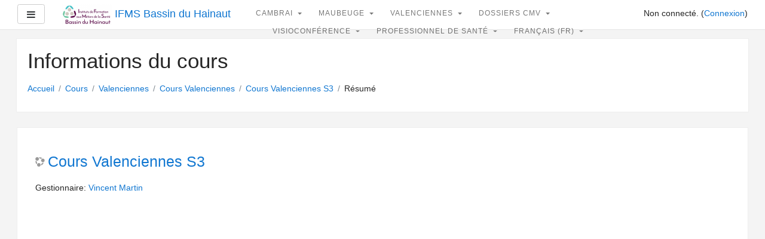

--- FILE ---
content_type: text/html; charset=utf-8
request_url: http://ifmsbassinduhainaut.fr/course/info.php?id=63&lang=fr
body_size: 9500
content:
<!DOCTYPE html>

<html  dir="ltr" lang="fr" xml:lang="fr">
<head>
    <title>Résumé de Cours Valenciennes S3</title>
    <link rel="shortcut icon" href="http://ifmsbassinduhainaut.fr/theme/image.php/boost/theme/1768981429/favicon" />
    <meta http-equiv="Content-Type" content="text/html; charset=utf-8" />
<meta name="keywords" content="moodle, Résumé de Cours Valenciennes S3" />
<link rel="stylesheet" type="text/css" href="http://ifmsbassinduhainaut.fr/theme/yui_combo.php?rollup/3.17.2/yui-moodlesimple-min.css" /><script id="firstthemesheet" type="text/css">/** Required in order to fix style inclusion problems in IE with YUI **/</script><link rel="stylesheet" type="text/css" href="http://ifmsbassinduhainaut.fr/theme/styles.php/boost/1768981429_1/all" />
<script type="text/javascript">
//<![CDATA[
var M = {}; M.yui = {};
M.pageloadstarttime = new Date();
M.cfg = {"wwwroot":"http:\/\/ifmsbassinduhainaut.fr","sesskey":"RpyWyP1x1o","themerev":"1768981429","slasharguments":1,"theme":"boost","iconsystemmodule":"core\/icon_system_fontawesome","jsrev":"1768981429","admin":"admin","svgicons":true,"usertimezone":"Europe\/Paris","contextid":10038};var yui1ConfigFn = function(me) {if(/-skin|reset|fonts|grids|base/.test(me.name)){me.type='css';me.path=me.path.replace(/\.js/,'.css');me.path=me.path.replace(/\/yui2-skin/,'/assets/skins/sam/yui2-skin')}};
var yui2ConfigFn = function(me) {var parts=me.name.replace(/^moodle-/,'').split('-'),component=parts.shift(),module=parts[0],min='-min';if(/-(skin|core)$/.test(me.name)){parts.pop();me.type='css';min=''}
if(module){var filename=parts.join('-');me.path=component+'/'+module+'/'+filename+min+'.'+me.type}else{me.path=component+'/'+component+'.'+me.type}};
YUI_config = {"debug":false,"base":"http:\/\/ifmsbassinduhainaut.fr\/lib\/yuilib\/3.17.2\/","comboBase":"http:\/\/ifmsbassinduhainaut.fr\/theme\/yui_combo.php?","combine":true,"filter":null,"insertBefore":"firstthemesheet","groups":{"yui2":{"base":"http:\/\/ifmsbassinduhainaut.fr\/lib\/yuilib\/2in3\/2.9.0\/build\/","comboBase":"http:\/\/ifmsbassinduhainaut.fr\/theme\/yui_combo.php?","combine":true,"ext":false,"root":"2in3\/2.9.0\/build\/","patterns":{"yui2-":{"group":"yui2","configFn":yui1ConfigFn}}},"moodle":{"name":"moodle","base":"http:\/\/ifmsbassinduhainaut.fr\/theme\/yui_combo.php?m\/1768981429\/","combine":true,"comboBase":"http:\/\/ifmsbassinduhainaut.fr\/theme\/yui_combo.php?","ext":false,"root":"m\/1768981429\/","patterns":{"moodle-":{"group":"moodle","configFn":yui2ConfigFn}},"filter":null,"modules":{"moodle-core-lockscroll":{"requires":["plugin","base-build"]},"moodle-core-blocks":{"requires":["base","node","io","dom","dd","dd-scroll","moodle-core-dragdrop","moodle-core-notification"]},"moodle-core-languninstallconfirm":{"requires":["base","node","moodle-core-notification-confirm","moodle-core-notification-alert"]},"moodle-core-maintenancemodetimer":{"requires":["base","node"]},"moodle-core-handlebars":{"condition":{"trigger":"handlebars","when":"after"}},"moodle-core-popuphelp":{"requires":["moodle-core-tooltip"]},"moodle-core-chooserdialogue":{"requires":["base","panel","moodle-core-notification"]},"moodle-core-tooltip":{"requires":["base","node","io-base","moodle-core-notification-dialogue","json-parse","widget-position","widget-position-align","event-outside","cache-base"]},"moodle-core-notification":{"requires":["moodle-core-notification-dialogue","moodle-core-notification-alert","moodle-core-notification-confirm","moodle-core-notification-exception","moodle-core-notification-ajaxexception"]},"moodle-core-notification-dialogue":{"requires":["base","node","panel","escape","event-key","dd-plugin","moodle-core-widget-focusafterclose","moodle-core-lockscroll"]},"moodle-core-notification-alert":{"requires":["moodle-core-notification-dialogue"]},"moodle-core-notification-confirm":{"requires":["moodle-core-notification-dialogue"]},"moodle-core-notification-exception":{"requires":["moodle-core-notification-dialogue"]},"moodle-core-notification-ajaxexception":{"requires":["moodle-core-notification-dialogue"]},"moodle-core-formchangechecker":{"requires":["base","event-focus","moodle-core-event"]},"moodle-core-checknet":{"requires":["base-base","moodle-core-notification-alert","io-base"]},"moodle-core-dock":{"requires":["base","node","event-custom","event-mouseenter","event-resize","escape","moodle-core-dock-loader","moodle-core-event"]},"moodle-core-dock-loader":{"requires":["escape"]},"moodle-core-actionmenu":{"requires":["base","event","node-event-simulate"]},"moodle-core-event":{"requires":["event-custom"]},"moodle-core-dragdrop":{"requires":["base","node","io","dom","dd","event-key","event-focus","moodle-core-notification"]},"moodle-core_availability-form":{"requires":["base","node","event","event-delegate","panel","moodle-core-notification-dialogue","json"]},"moodle-backup-confirmcancel":{"requires":["node","node-event-simulate","moodle-core-notification-confirm"]},"moodle-backup-backupselectall":{"requires":["node","event","node-event-simulate","anim"]},"moodle-course-categoryexpander":{"requires":["node","event-key"]},"moodle-course-formatchooser":{"requires":["base","node","node-event-simulate"]},"moodle-course-modchooser":{"requires":["moodle-core-chooserdialogue","moodle-course-coursebase"]},"moodle-course-util":{"requires":["node"],"use":["moodle-course-util-base"],"submodules":{"moodle-course-util-base":{},"moodle-course-util-section":{"requires":["node","moodle-course-util-base"]},"moodle-course-util-cm":{"requires":["node","moodle-course-util-base"]}}},"moodle-course-management":{"requires":["base","node","io-base","moodle-core-notification-exception","json-parse","dd-constrain","dd-proxy","dd-drop","dd-delegate","node-event-delegate"]},"moodle-course-dragdrop":{"requires":["base","node","io","dom","dd","dd-scroll","moodle-core-dragdrop","moodle-core-notification","moodle-course-coursebase","moodle-course-util"]},"moodle-form-shortforms":{"requires":["node","base","selector-css3","moodle-core-event"]},"moodle-form-passwordunmask":{"requires":[]},"moodle-form-showadvanced":{"requires":["node","base","selector-css3"]},"moodle-form-dateselector":{"requires":["base","node","overlay","calendar"]},"moodle-question-preview":{"requires":["base","dom","event-delegate","event-key","core_question_engine"]},"moodle-question-qbankmanager":{"requires":["node","selector-css3"]},"moodle-question-searchform":{"requires":["base","node"]},"moodle-question-chooser":{"requires":["moodle-core-chooserdialogue"]},"moodle-availability_completion-form":{"requires":["base","node","event","moodle-core_availability-form"]},"moodle-availability_date-form":{"requires":["base","node","event","io","moodle-core_availability-form"]},"moodle-availability_grade-form":{"requires":["base","node","event","moodle-core_availability-form"]},"moodle-availability_group-form":{"requires":["base","node","event","moodle-core_availability-form"]},"moodle-availability_grouping-form":{"requires":["base","node","event","moodle-core_availability-form"]},"moodle-availability_profile-form":{"requires":["base","node","event","moodle-core_availability-form"]},"moodle-qtype_ddimageortext-form":{"requires":["moodle-qtype_ddimageortext-dd","form_filepicker"]},"moodle-qtype_ddimageortext-dd":{"requires":["node","dd","dd-drop","dd-constrain"]},"moodle-qtype_ddmarker-dd":{"requires":["node","event-resize","dd","dd-drop","dd-constrain","graphics"]},"moodle-qtype_ddmarker-form":{"requires":["moodle-qtype_ddmarker-dd","form_filepicker","graphics","escape"]},"moodle-qtype_ddwtos-dd":{"requires":["node","dd","dd-drop","dd-constrain"]},"moodle-mod_assign-history":{"requires":["node","transition"]},"moodle-mod_forum-subscriptiontoggle":{"requires":["base-base","io-base"]},"moodle-mod_quiz-modform":{"requires":["base","node","event"]},"moodle-mod_quiz-quizquestionbank":{"requires":["base","event","node","io","io-form","yui-later","moodle-question-qbankmanager","moodle-core-notification-dialogue"]},"moodle-mod_quiz-randomquestion":{"requires":["base","event","node","io","moodle-core-notification-dialogue"]},"moodle-mod_quiz-toolboxes":{"requires":["base","node","event","event-key","io","moodle-mod_quiz-quizbase","moodle-mod_quiz-util-slot","moodle-core-notification-ajaxexception"]},"moodle-mod_quiz-autosave":{"requires":["base","node","event","event-valuechange","node-event-delegate","io-form"]},"moodle-mod_quiz-quizbase":{"requires":["base","node"]},"moodle-mod_quiz-questionchooser":{"requires":["moodle-core-chooserdialogue","moodle-mod_quiz-util","querystring-parse"]},"moodle-mod_quiz-util":{"requires":["node","moodle-core-actionmenu"],"use":["moodle-mod_quiz-util-base"],"submodules":{"moodle-mod_quiz-util-base":{},"moodle-mod_quiz-util-slot":{"requires":["node","moodle-mod_quiz-util-base"]},"moodle-mod_quiz-util-page":{"requires":["node","moodle-mod_quiz-util-base"]}}},"moodle-mod_quiz-dragdrop":{"requires":["base","node","io","dom","dd","dd-scroll","moodle-core-dragdrop","moodle-core-notification","moodle-mod_quiz-quizbase","moodle-mod_quiz-util-base","moodle-mod_quiz-util-page","moodle-mod_quiz-util-slot","moodle-course-util"]},"moodle-mod_quiz-repaginate":{"requires":["base","event","node","io","moodle-core-notification-dialogue"]},"moodle-message_airnotifier-toolboxes":{"requires":["base","node","io"]},"moodle-filter_glossary-autolinker":{"requires":["base","node","io-base","json-parse","event-delegate","overlay","moodle-core-event","moodle-core-notification-alert","moodle-core-notification-exception","moodle-core-notification-ajaxexception"]},"moodle-filter_mathjaxloader-loader":{"requires":["moodle-core-event"]},"moodle-editor_atto-rangy":{"requires":[]},"moodle-editor_atto-editor":{"requires":["node","transition","io","overlay","escape","event","event-simulate","event-custom","node-event-html5","node-event-simulate","yui-throttle","moodle-core-notification-dialogue","moodle-core-notification-confirm","moodle-editor_atto-rangy","handlebars","timers","querystring-stringify"]},"moodle-editor_atto-plugin":{"requires":["node","base","escape","event","event-outside","handlebars","event-custom","timers","moodle-editor_atto-menu"]},"moodle-editor_atto-menu":{"requires":["moodle-core-notification-dialogue","node","event","event-custom"]},"moodle-report_eventlist-eventfilter":{"requires":["base","event","node","node-event-delegate","datatable","autocomplete","autocomplete-filters"]},"moodle-report_loglive-fetchlogs":{"requires":["base","event","node","io","node-event-delegate"]},"moodle-gradereport_grader-gradereporttable":{"requires":["base","node","event","handlebars","overlay","event-hover"]},"moodle-gradereport_history-userselector":{"requires":["escape","event-delegate","event-key","handlebars","io-base","json-parse","moodle-core-notification-dialogue"]},"moodle-tool_capability-search":{"requires":["base","node"]},"moodle-tool_lp-dragdrop-reorder":{"requires":["moodle-core-dragdrop"]},"moodle-tool_monitor-dropdown":{"requires":["base","event","node"]},"moodle-assignfeedback_editpdf-editor":{"requires":["base","event","node","io","graphics","json","event-move","event-resize","transition","querystring-stringify-simple","moodle-core-notification-dialog","moodle-core-notification-alert","moodle-core-notification-exception","moodle-core-notification-ajaxexception"]},"moodle-atto_accessibilitychecker-button":{"requires":["color-base","moodle-editor_atto-plugin"]},"moodle-atto_accessibilityhelper-button":{"requires":["moodle-editor_atto-plugin"]},"moodle-atto_align-button":{"requires":["moodle-editor_atto-plugin"]},"moodle-atto_bold-button":{"requires":["moodle-editor_atto-plugin"]},"moodle-atto_charmap-button":{"requires":["moodle-editor_atto-plugin"]},"moodle-atto_clear-button":{"requires":["moodle-editor_atto-plugin"]},"moodle-atto_collapse-button":{"requires":["moodle-editor_atto-plugin"]},"moodle-atto_emoticon-button":{"requires":["moodle-editor_atto-plugin"]},"moodle-atto_equation-button":{"requires":["moodle-editor_atto-plugin","moodle-core-event","io","event-valuechange","tabview","array-extras"]},"moodle-atto_html-button":{"requires":["moodle-editor_atto-plugin","event-valuechange"]},"moodle-atto_image-button":{"requires":["moodle-editor_atto-plugin"]},"moodle-atto_indent-button":{"requires":["moodle-editor_atto-plugin"]},"moodle-atto_italic-button":{"requires":["moodle-editor_atto-plugin"]},"moodle-atto_link-button":{"requires":["moodle-editor_atto-plugin"]},"moodle-atto_managefiles-button":{"requires":["moodle-editor_atto-plugin"]},"moodle-atto_managefiles-usedfiles":{"requires":["node","escape"]},"moodle-atto_media-button":{"requires":["moodle-editor_atto-plugin","moodle-form-shortforms"]},"moodle-atto_noautolink-button":{"requires":["moodle-editor_atto-plugin"]},"moodle-atto_orderedlist-button":{"requires":["moodle-editor_atto-plugin"]},"moodle-atto_rtl-button":{"requires":["moodle-editor_atto-plugin"]},"moodle-atto_strike-button":{"requires":["moodle-editor_atto-plugin"]},"moodle-atto_subscript-button":{"requires":["moodle-editor_atto-plugin"]},"moodle-atto_superscript-button":{"requires":["moodle-editor_atto-plugin"]},"moodle-atto_table-button":{"requires":["moodle-editor_atto-plugin","moodle-editor_atto-menu","event","event-valuechange"]},"moodle-atto_title-button":{"requires":["moodle-editor_atto-plugin"]},"moodle-atto_underline-button":{"requires":["moodle-editor_atto-plugin"]},"moodle-atto_undo-button":{"requires":["moodle-editor_atto-plugin"]},"moodle-atto_unorderedlist-button":{"requires":["moodle-editor_atto-plugin"]}}},"gallery":{"name":"gallery","base":"http:\/\/ifmsbassinduhainaut.fr\/lib\/yuilib\/gallery\/","combine":true,"comboBase":"http:\/\/ifmsbassinduhainaut.fr\/theme\/yui_combo.php?","ext":false,"root":"gallery\/1768981429\/","patterns":{"gallery-":{"group":"gallery"}}}},"modules":{"core_filepicker":{"name":"core_filepicker","fullpath":"http:\/\/ifmsbassinduhainaut.fr\/lib\/javascript.php\/1768981429\/repository\/filepicker.js","requires":["base","node","node-event-simulate","json","async-queue","io-base","io-upload-iframe","io-form","yui2-treeview","panel","cookie","datatable","datatable-sort","resize-plugin","dd-plugin","escape","moodle-core_filepicker","moodle-core-notification-dialogue"]},"core_comment":{"name":"core_comment","fullpath":"http:\/\/ifmsbassinduhainaut.fr\/lib\/javascript.php\/1768981429\/comment\/comment.js","requires":["base","io-base","node","json","yui2-animation","overlay","escape"]},"mathjax":{"name":"mathjax","fullpath":"https:\/\/cdnjs.cloudflare.com\/ajax\/libs\/mathjax\/2.7.2\/MathJax.js?delayStartupUntil=configured"}}};
M.yui.loader = {modules: {}};

//]]>
</script>

    <meta name="viewport" content="width=device-width, initial-scale=1.0">
</head>

<body  id="page-course-info" class="format-topics  path-course safari dir-ltr lang-fr yui-skin-sam yui3-skin-sam ifmsbassinduhainaut-fr pagelayout-incourse course-63 context-10038 category-9 notloggedin ">

<div id="page-wrapper">

    <div>
    <a class="sr-only sr-only-focusable" href="#maincontent">Passer au contenu principal</a>
</div><script type="text/javascript" src="http://ifmsbassinduhainaut.fr/theme/yui_combo.php?rollup/3.17.2/yui-moodlesimple-min.js"></script><script type="text/javascript" src="http://ifmsbassinduhainaut.fr/lib/javascript.php/1768981429/lib/javascript-static.js"></script>
<script type="text/javascript">
//<![CDATA[
document.body.className += ' jsenabled';
//]]>
</script>



    <header role="banner" class="pos-f-t navbar navbar-full navbar-light bg-faded navbar-static-top moodle-has-zindex">
    
        <div class="container-fluid navbar-nav">
    
            <div data-region="drawer-toggle">
                <button aria-expanded="false" aria-controls="nav-drawer" type="button" class="btn pull-xs-left m-r-1 btn-secondary" data-action="toggle-drawer" data-side="left" data-preference="drawer-open-nav"><i class="icon fa fa-bars fa-fw " aria-hidden="true"  aria-label=""></i><span class="sr-only">Panneau latéral</span></button>
            </div>
    
            <a href="http://ifmsbassinduhainaut.fr" class="navbar-brand has-logo
                    ">
                    <span class="logo hidden-xs-down">
                        <img src="http://ifmsbassinduhainaut.fr/pluginfile.php/1/core_admin/logocompact/0x70/1768981429/Logo%20IFMS%20BASSIN.png" alt="IFMS Bassin du Hainaut">
                    </span>
                <span class="site-name hidden-sm-down">IFMS Bassin du Hainaut</span>
            </a>
    
            <!-- user_menu -->
            <div class="usermenu"><span class="login">Non connecté. (<a href="http://ifmsbassinduhainaut.fr/login/index.php">Connexion</a>)</span></div>
    
            <!-- navbar_plugin_output -->
            
    
            <!-- search_box -->
            <span class="hidden-md-down">
            
            </span>
    
            <nav class="nav navbar-nav hidden-md-down">
                <!-- custom_menu -->
                <div class="dropdown nav-item">
    <a class="dropdown-toggle nav-link" id="drop-down-6976d5aa3dc1f6976d5aa3ca6a6" data-toggle="dropdown" aria-haspopup="true" aria-expanded="false" href="#">
        Cambrai
    </a>
    <div class="dropdown-menu" aria-labelledby="drop-down-6976d5aa3dc1f6976d5aa3ca6a6">
                <a class="dropdown-item" href="http://ifmsbassinduhainaut.fr/course/index.php?categoryid=3" title=" Cours Cambrai"> Cours Cambrai</a>
                <a class="dropdown-item" href="http://ifmsbassinduhainaut.fr/course/index.php?categoryid=4" title=" Dossiers Cambrai"> Dossiers Cambrai</a>
                <a class="dropdown-item" href="http://ifmsbassinduhainaut.fr/course/index.php?categoryid=19" title=" Evaluations Cambrai"> Evaluations Cambrai</a>
    </div>
</div><div class="dropdown nav-item">
    <a class="dropdown-toggle nav-link" id="drop-down-6976d5aa3dd156976d5aa3ca6a7" data-toggle="dropdown" aria-haspopup="true" aria-expanded="false" href="#">
        Maubeuge
    </a>
    <div class="dropdown-menu" aria-labelledby="drop-down-6976d5aa3dd156976d5aa3ca6a7">
                <a class="dropdown-item" href="http://ifmsbassinduhainaut.fr/course/index.php?categoryid=6" title=" Cours Maubeuge"> Cours Maubeuge</a>
                <a class="dropdown-item" href="http://ifmsbassinduhainaut.fr/course/index.php?categoryid=7" title=" Dossiers Maubeuge"> Dossiers Maubeuge</a>
                <a class="dropdown-item" href="http://ifmsbassinduhainaut.fr/course/index.php?categoryid=20" title=" Evaluations Maubeuge"> Evaluations Maubeuge</a>
    </div>
</div><div class="dropdown nav-item">
    <a class="dropdown-toggle nav-link" id="drop-down-6976d5aa3dde66976d5aa3ca6a8" data-toggle="dropdown" aria-haspopup="true" aria-expanded="false" href="#">
        Valenciennes
    </a>
    <div class="dropdown-menu" aria-labelledby="drop-down-6976d5aa3dde66976d5aa3ca6a8">
                <a class="dropdown-item" href="http://ifmsbassinduhainaut.fr/course/index.php?categoryid=9" title=" Cours Valenciennes"> Cours Valenciennes</a>
                <a class="dropdown-item" href="http://ifmsbassinduhainaut.fr/course/index.php?categoryid=10" title=" Dossiers Valenciennes"> Dossiers Valenciennes</a>
                <a class="dropdown-item" href="http://ifmsbassinduhainaut.fr/course/index.php?categoryid=21" title=" Evaluations Valenciennes"> Evaluations Valenciennes</a>
    </div>
</div><div class="dropdown nav-item">
    <a class="dropdown-toggle nav-link" id="drop-down-6976d5aa3deb16976d5aa3ca6a9" data-toggle="dropdown" aria-haspopup="true" aria-expanded="false" href="#">
        Dossiers CMV
    </a>
    <div class="dropdown-menu" aria-labelledby="drop-down-6976d5aa3deb16976d5aa3ca6a9">
                <a class="dropdown-item" href="http://ifmsbassinduhainaut.fr/course/view.php?id=43" title=" Offres d'emplois"> Offres d'emplois</a>
                <a class="dropdown-item" href="http://ifmsbassinduhainaut.fr/course/view.php?id=58" title=" Fonctionnement plateforme"> Fonctionnement plateforme</a>
                <a class="dropdown-item" href="http://ifmsbassinduhainaut.fr/course/view.php?id=42" title=" Projet pédagogique partagé"> Projet pédagogique partagé</a>
    </div>
</div><div class="dropdown nav-item">
    <a class="dropdown-toggle nav-link" id="drop-down-6976d5aa3dfa96976d5aa3ca6a10" data-toggle="dropdown" aria-haspopup="true" aria-expanded="false" href="#">
        Visioconférence
    </a>
    <div class="dropdown-menu" aria-labelledby="drop-down-6976d5aa3dfa96976d5aa3ca6a10">
                <a class="dropdown-item" href="http://ifmsbassinduhainaut.fr/course/view.php?id=49" title=" Visioconférence Semestre 1"> Visioconférence Semestre 1</a>
                <a class="dropdown-item" href="http://ifmsbassinduhainaut.fr/course/view.php?id=48" title=" Visioconférence Semestre 2"> Visioconférence Semestre 2</a>
                <a class="dropdown-item" href="http://ifmsbassinduhainaut.fr/course/view.php?id=47" title=" Visioconférence Semestre 3"> Visioconférence Semestre 3</a>
                <a class="dropdown-item" href="http://ifmsbassinduhainaut.fr/course/view.php?id=46" title=" Visioconférence Semestre 4"> Visioconférence Semestre 4</a>
                <a class="dropdown-item" href="http://ifmsbassinduhainaut.fr/course/view.php?id=45" title=" Visioconférence Semestre 5"> Visioconférence Semestre 5</a>
                <a class="dropdown-item" href="http://ifmsbassinduhainaut.fr/course/view.php?id=44" title=" Visioconférence Semestre 6"> Visioconférence Semestre 6</a>
    </div>
</div><div class="dropdown nav-item">
    <a class="dropdown-toggle nav-link" id="drop-down-6976d5aa3e0916976d5aa3ca6a11" data-toggle="dropdown" aria-haspopup="true" aria-expanded="false" href="#">
        Professionnel de santé
    </a>
    <div class="dropdown-menu" aria-labelledby="drop-down-6976d5aa3e0916976d5aa3ca6a11">
                <a class="dropdown-item" href="http://ifmsbassinduhainaut.fr/course/view.php?id=52" title=" Cambrai"> Cambrai</a>
                <a class="dropdown-item" href="http://ifmsbassinduhainaut.fr/course/view.php?id=51" title=" Maubeuge"> Maubeuge</a>
                <a class="dropdown-item" href="http://ifmsbassinduhainaut.fr/course/view.php?id=50" title=" Valenciennes"> Valenciennes</a>
    </div>
</div><div class="dropdown nav-item">
    <a class="dropdown-toggle nav-link" id="drop-down-6976d5aa3e1506976d5aa3ca6a12" data-toggle="dropdown" aria-haspopup="true" aria-expanded="false" href="#">
        Français ‎(fr)‎
    </a>
    <div class="dropdown-menu" aria-labelledby="drop-down-6976d5aa3e1506976d5aa3ca6a12">
                <a class="dropdown-item" href="http://ifmsbassinduhainaut.fr/course/info.php?id=63&amp;lang=en" title="English ‎(en)‎">English ‎(en)‎</a>
                <a class="dropdown-item" href="http://ifmsbassinduhainaut.fr/course/info.php?id=63&amp;lang=fr" title="Français ‎(fr)‎">Français ‎(fr)‎</a>
    </div>
</div>
                <!-- page_heading_menu -->
                
            </nav>
        </div>
    </header>
    

    <div id="page" class="container-fluid">
        <header id="page-header" class="row"><div class="col-xs-12 p-a-1"><div class="card"><div class="card-block"><div class="pull-xs-right context-header-settings-menu"></div><div class="pull-xs-left"><div class="page-context-header"><div class="page-header-headings"><h1>Informations du cours</h1></div></div></div><div class="clearfix w-100 pull-xs-left" id="page-navbar"><div class="breadcrumb-nav"><nav role="navigation">
    <ol class="breadcrumb">
                <li class="breadcrumb-item"><a href="http://ifmsbassinduhainaut.fr/" >Accueil</a></li>
                <li class="breadcrumb-item"><a href="http://ifmsbassinduhainaut.fr/course/index.php" >Cours</a></li>
                <li class="breadcrumb-item"><a href="http://ifmsbassinduhainaut.fr/course/index.php?categoryid=8" >Valenciennes</a></li>
                <li class="breadcrumb-item"><a href="http://ifmsbassinduhainaut.fr/course/index.php?categoryid=9" >Cours Valenciennes</a></li>
                <li class="breadcrumb-item"><a href="http://ifmsbassinduhainaut.fr/course/view.php?id=63" title="Cours Valenciennes S3">Cours Valenciennes S3</a></li>
                <li class="breadcrumb-item">Résumé</li>
    </ol>
</nav></div><div class="breadcrumb-button pull-xs-right"></div></div><div id="course-header"></div></div></div></div></header>

        <div id="page-content" class="row">
            <div id="region-main-box" class="col-xs-12">
                <section id="region-main" >
                    <div class="card card-block">
                    <span class="notifications" id="user-notifications"></span>
                    <div role="main"><span id="maincontent"></span><div class="box generalbox info p-y-1"><div class="coursebox clearfix" data-courseid="63" data-type="1"><div class="info"><h3 class="coursename"><a class="" href="http://ifmsbassinduhainaut.fr/course/view.php?id=63">Cours Valenciennes S3</a></h3><div class="moreinfo"></div></div><div class="content"><ul class="teachers"><li>Gestionnaire: <a href="http://ifmsbassinduhainaut.fr/user/view.php?id=1329&amp;course=1">Vincent Martin</a></li></ul></div></div></div><br /></div>
                    
                    
                    </div>
                </section>
            </div>
        </div>
    </div>
    <div id="nav-drawer" data-region="drawer" class="hidden-print moodle-has-zindex closed" aria-hidden="true" tabindex="-1">
        <nav class="list-group">
            <a class="list-group-item list-group-item-action " href="http://ifmsbassinduhainaut.fr/course/view.php?id=63" data-key="coursehome" data-isexpandable="0" data-indent="0" data-showdivider="0" data-type="60" data-nodetype="0" data-collapse="0" data-forceopen="0" data-isactive="0" data-hidden="0" data-preceedwithhr="0" >
                <div class="m-l-0">
                        Cours Valenciennes S3
                </div>
            </a>
        </nav>
        <nav class="list-group m-t-1">
            <a class="list-group-item list-group-item-action " href="http://ifmsbassinduhainaut.fr/" data-key="home" data-isexpandable="0" data-indent="0" data-showdivider="1" data-type="1" data-nodetype="1" data-collapse="0" data-forceopen="1" data-isactive="0" data-hidden="0" data-preceedwithhr="0" >
                <div class="m-l-0">
                        Accueil
                </div>
            </a>
        </nav>
    </div>
</div>
<footer id="page-footer" class="p-y-1 bg-inverse">
    <div class="container">
        <div id="course-footer"></div>


        <div class="logininfo">Non connecté. (<a href="http://ifmsbassinduhainaut.fr/login/index.php">Connexion</a>)</div>
        <div class="tool_usertours-resettourcontainer"></div>
        <div class="homelink"><a href="http://ifmsbassinduhainaut.fr/course/view.php?id=63">Cours Valenciennes S3</a></div>
        <nav class="nav navbar-nav hidden-lg-up">
                <ul class="list-unstyled p-t-1">
                                    <li>Cambrai</li>
                                <li>
                                    <ul class="list-unstyled m-l-1">
                                                        <li><a href="http://ifmsbassinduhainaut.fr/course/index.php?categoryid=3" title=" Cours Cambrai"> Cours Cambrai</a></li>
                                                        <li><a href="http://ifmsbassinduhainaut.fr/course/index.php?categoryid=4" title=" Dossiers Cambrai"> Dossiers Cambrai</a></li>
                                                        <li><a href="http://ifmsbassinduhainaut.fr/course/index.php?categoryid=19" title=" Evaluations Cambrai"> Evaluations Cambrai</a></li>
                                    </ul>
                                </li>
                                    <li>Maubeuge</li>
                                <li>
                                    <ul class="list-unstyled m-l-1">
                                                        <li><a href="http://ifmsbassinduhainaut.fr/course/index.php?categoryid=6" title=" Cours Maubeuge"> Cours Maubeuge</a></li>
                                                        <li><a href="http://ifmsbassinduhainaut.fr/course/index.php?categoryid=7" title=" Dossiers Maubeuge"> Dossiers Maubeuge</a></li>
                                                        <li><a href="http://ifmsbassinduhainaut.fr/course/index.php?categoryid=20" title=" Evaluations Maubeuge"> Evaluations Maubeuge</a></li>
                                    </ul>
                                </li>
                                    <li>Valenciennes</li>
                                <li>
                                    <ul class="list-unstyled m-l-1">
                                                        <li><a href="http://ifmsbassinduhainaut.fr/course/index.php?categoryid=9" title=" Cours Valenciennes"> Cours Valenciennes</a></li>
                                                        <li><a href="http://ifmsbassinduhainaut.fr/course/index.php?categoryid=10" title=" Dossiers Valenciennes"> Dossiers Valenciennes</a></li>
                                                        <li><a href="http://ifmsbassinduhainaut.fr/course/index.php?categoryid=21" title=" Evaluations Valenciennes"> Evaluations Valenciennes</a></li>
                                    </ul>
                                </li>
                                    <li>Dossiers CMV</li>
                                <li>
                                    <ul class="list-unstyled m-l-1">
                                                        <li><a href="http://ifmsbassinduhainaut.fr/course/view.php?id=43" title=" Offres d'emplois"> Offres d'emplois</a></li>
                                                        <li><a href="http://ifmsbassinduhainaut.fr/course/view.php?id=58" title=" Fonctionnement plateforme"> Fonctionnement plateforme</a></li>
                                                        <li><a href="http://ifmsbassinduhainaut.fr/course/view.php?id=42" title=" Projet pédagogique partagé"> Projet pédagogique partagé</a></li>
                                    </ul>
                                </li>
                                    <li>Visioconférence</li>
                                <li>
                                    <ul class="list-unstyled m-l-1">
                                                        <li><a href="http://ifmsbassinduhainaut.fr/course/view.php?id=49" title=" Visioconférence Semestre 1"> Visioconférence Semestre 1</a></li>
                                                        <li><a href="http://ifmsbassinduhainaut.fr/course/view.php?id=48" title=" Visioconférence Semestre 2"> Visioconférence Semestre 2</a></li>
                                                        <li><a href="http://ifmsbassinduhainaut.fr/course/view.php?id=47" title=" Visioconférence Semestre 3"> Visioconférence Semestre 3</a></li>
                                                        <li><a href="http://ifmsbassinduhainaut.fr/course/view.php?id=46" title=" Visioconférence Semestre 4"> Visioconférence Semestre 4</a></li>
                                                        <li><a href="http://ifmsbassinduhainaut.fr/course/view.php?id=45" title=" Visioconférence Semestre 5"> Visioconférence Semestre 5</a></li>
                                                        <li><a href="http://ifmsbassinduhainaut.fr/course/view.php?id=44" title=" Visioconférence Semestre 6"> Visioconférence Semestre 6</a></li>
                                    </ul>
                                </li>
                                    <li>Professionnel de santé</li>
                                <li>
                                    <ul class="list-unstyled m-l-1">
                                                        <li><a href="http://ifmsbassinduhainaut.fr/course/view.php?id=52" title=" Cambrai"> Cambrai</a></li>
                                                        <li><a href="http://ifmsbassinduhainaut.fr/course/view.php?id=51" title=" Maubeuge"> Maubeuge</a></li>
                                                        <li><a href="http://ifmsbassinduhainaut.fr/course/view.php?id=50" title=" Valenciennes"> Valenciennes</a></li>
                                    </ul>
                                </li>
                                    <li><a href="#" title="Langue">Français ‎(fr)‎</a></li>
                                <li>
                                    <ul class="list-unstyled m-l-1">
                                                        <li><a href="http://ifmsbassinduhainaut.fr/course/info.php?id=63&amp;lang=en" title="English ‎(en)‎">English ‎(en)‎</a></li>
                                                        <li><a href="http://ifmsbassinduhainaut.fr/course/info.php?id=63&amp;lang=fr" title="Français ‎(fr)‎">Français ‎(fr)‎</a></li>
                                    </ul>
                                </li>
                </ul>
        </nav>
        <a href="https://download.moodle.org/mobile?version=2017111303.09&amp;lang=fr&amp;iosappid=633359593&amp;androidappid=com.moodle.moodlemobile">Obtenir l'app mobile</a>
        <script type="text/javascript">
//<![CDATA[
var require = {
    baseUrl : 'http://ifmsbassinduhainaut.fr/lib/requirejs.php/1768981429/',
    // We only support AMD modules with an explicit define() statement.
    enforceDefine: true,
    skipDataMain: true,
    waitSeconds : 0,

    paths: {
        jquery: 'http://ifmsbassinduhainaut.fr/lib/javascript.php/1768981429/lib/jquery/jquery-3.2.1.min',
        jqueryui: 'http://ifmsbassinduhainaut.fr/lib/javascript.php/1768981429/lib/jquery/ui-1.12.1/jquery-ui.min',
        jqueryprivate: 'http://ifmsbassinduhainaut.fr/lib/javascript.php/1768981429/lib/requirejs/jquery-private'
    },

    // Custom jquery config map.
    map: {
      // '*' means all modules will get 'jqueryprivate'
      // for their 'jquery' dependency.
      '*': { jquery: 'jqueryprivate' },
      // Stub module for 'process'. This is a workaround for a bug in MathJax (see MDL-60458).
      '*': { process: 'core/first' },

      // 'jquery-private' wants the real jQuery module
      // though. If this line was not here, there would
      // be an unresolvable cyclic dependency.
      jqueryprivate: { jquery: 'jquery' }
    }
};

//]]>
</script>
<script type="text/javascript" src="http://ifmsbassinduhainaut.fr/lib/javascript.php/1768981429/lib/requirejs/require.min.js"></script>
<script type="text/javascript">
//<![CDATA[
require(['core/first'], function() {
;
require(["media_videojs/loader"], function(loader) {
    loader.setUp(function(videojs) {
        videojs.options.flash.swf = "http://ifmsbassinduhainaut.fr/media/player/videojs/videojs/video-js.swf";
videojs.addLanguage("fr",{
 "Audio Player": "Lecteur audio",
 "Video Player": "Lecteur vidéo",
 "Play": "Lecture",
 "Pause": "Pause",
 "Replay": "Revoir",
 "Current Time": "Temps actuel",
 "Duration Time": "Durée",
 "Remaining Time": "Temps restant",
 "Stream Type": "Type de flux",
 "LIVE": "EN DIRECT",
 "Loaded": "Chargé",
 "Progress": "Progression",
 "Progress Bar": "Barre de progression",
 "progress bar timing: currentTime={1} duration={2}": "{1} de {2}",
 "Fullscreen": "Plein écran",
 "Non-Fullscreen": "Fenêtré",
 "Mute": "Sourdine",
 "Unmute": "Son activé",
 "Playback Rate": "Vitesse de lecture",
 "Subtitles": "Sous-titres",
 "subtitles off": "Sous-titres désactivés",
 "Captions": "Sous-titres transcrits",
 "captions off": "Sous-titres transcrits désactivés",
 "Chapters": "Chapitres",
 "Descriptions": "Descriptions",
 "descriptions off": "descriptions désactivées",
 "Audio Track": "Piste audio",
 "Volume Level": "Niveau de volume",
 "You aborted the media playback": "Vous avez interrompu la lecture de la vidéo.",
 "A network error caused the media download to fail part-way.": "Une erreur de réseau a interrompu le téléchargement de la vidéo.",
 "The media could not be loaded, either because the server or network failed or because the format is not supported.": "Cette vidéo n'a pas pu être chargée, soit parce que le serveur ou le réseau a échoué ou parce que le format n'est pas reconnu.",
 "The media playback was aborted due to a corruption problem or because the media used features your browser did not support.": "La lecture de la vidéo a été interrompue à cause d'un problème de corruption ou parce que la vidéo utilise des fonctionnalités non prises en charge par votre navigateur.",
 "No compatible source was found for this media.": "Aucune source compatible n'a été trouvée pour cette vidéo.",
 "The media is encrypted and we do not have the keys to decrypt it.": "Le média est chiffré et nous n'avons pas les clés pour le déchiffrer.",
 "Play Video": "Lire la vidéo",
 "Close": "Fermer",
 "Close Modal Dialog": "Fermer la boîte de dialogue modale",
 "Modal Window": "Fenêtre modale",
 "This is a modal window": "Ceci est une fenêtre modale",
 "This modal can be closed by pressing the Escape key or activating the close button.": "Ce modal peut être fermé en appuyant sur la touche Échap ou activer le bouton de fermeture.",
 ", opens captions settings dialog": ", ouvrir les paramètres des sous-titres transcrits",
 ", opens subtitles settings dialog": ", ouvrir les paramètres des sous-titres",
 ", opens descriptions settings dialog": ", ouvrir les paramètres des descriptions",
 ", selected": ", sélectionné",
 "captions settings": "Paramètres des sous-titres transcrits",
 "subtitles settings": "Paramètres des sous-titres",
 "descriptions settings": "Paramètres des descriptions",
 "Text": "Texte",
 "White": "Blanc",
 "Black": "Noir",
 "Red": "Rouge",
 "Green": "Vert",
 "Blue": "Bleu",
 "Yellow": "Jaune",
 "Magenta": "Magenta",
 "Cyan": "Cyan",
 "Background": "Arrière-plan",
 "Window": "Fenêtre",
 "Transparent": "Transparent",
 "Semi-Transparent": "Semi-transparent",
 "Opaque": "Opaque",
 "Font Size": "Taille des caractères",
 "Text Edge Style": "Style des contours du texte",
 "None": "Aucun",
 "Raised": "Élevé",
 "Depressed": "Enfoncé",
 "Uniform": "Uniforme",
 "Dropshadow": "Ombre portée",
 "Font Family": "Famille de polices",
 "Proportional Sans-Serif": "Polices à chasse variable sans empattement (Proportional Sans-Serif)",
 "Monospace Sans-Serif": "Polices à chasse fixe sans empattement (Monospace Sans-Serif)",
 "Proportional Serif": "Polices à chasse variable avec empattement (Proportional Serif)",
 "Monospace Serif": "Polices à chasse fixe avec empattement (Monospace Serif)",
 "Casual": "Manuscrite",
 "Script": "Scripte",
 "Small Caps": "Petites capitales",
 "Reset": "Réinitialiser",
 "restore all settings to the default values": "Restaurer tous les paramètres aux valeurs par défaut",
 "Done": "Terminé",
 "Caption Settings Dialog": "Boîte de dialogue des paramètres des sous-titres transcrits",
 "Beginning of dialog window. Escape will cancel and close the window.": "Début de la fenêtre de dialogue. La touche d'échappement annulera et fermera la fenêtre.",
 "End of dialog window.": "Fin de la fenêtre de dialogue."
});

    });
});;

require(['jquery'], function($) {
    $('#single_select6976d5aa3ca6a5').change(function() {
        var ignore = $(this).find(':selected').attr('data-ignore');
        if (typeof ignore === typeof undefined) {
            $('#single_select_f6976d5aa3ca6a4').submit();
        }
    });
});
;

require(['jquery'], function($) {
    $('#single_select6976d5aa3ca6a14').change(function() {
        var ignore = $(this).find(':selected').attr('data-ignore');
        if (typeof ignore === typeof undefined) {
            $('#single_select_f6976d5aa3ca6a13').submit();
        }
    });
});
;

require(['theme_boost/loader']);
require(['theme_boost/drawer'], function(mod) {
    mod.init();
});
;
require(["core/notification"], function(amd) { amd.init(10038, []); });;
require(["core/log"], function(amd) { amd.setConfig({"level":"warn"}); });
});
//]]>
</script>
<script type="text/javascript">
//<![CDATA[
M.str = {"moodle":{"lastmodified":"Modifi\u00e9 le","name":"Nom","error":"Erreur","info":"Information","yes":"Oui","no":"Non","cancel":"Annuler","confirm":"Confirmer","areyousure":"Voulez-vous vraiment continuer\u00a0?","closebuttontitle":"Fermer","unknownerror":"Erreur inconnue"},"repository":{"type":"Type","size":"Taille","invalidjson":"Cha\u00eene JSON non valide","nofilesattached":"Aucun fichier joint","filepicker":"S\u00e9lecteur de fichiers","logout":"D\u00e9connexion","nofilesavailable":"Aucun fichier disponible","norepositoriesavailable":"D\u00e9sol\u00e9, aucun de vos d\u00e9p\u00f4ts actuels ne peut retourner de fichiers dans le format requis.","fileexistsdialogheader":"Le fichier existe","fileexistsdialog_editor":"Un fichier de ce nom a d\u00e9j\u00e0 \u00e9t\u00e9 joint au texte que vous modifiez.","fileexistsdialog_filemanager":"Un fichier de ce nom a d\u00e9j\u00e0 \u00e9t\u00e9 joint","renameto":"Renommer \u00e0 \u00ab\u00a0{$a}\u00a0\u00bb","referencesexist":"Ce fichier est utilis\u00e9 comme source par {$a} alias.","select":"S\u00e9lectionnez"},"admin":{"confirmdeletecomments":"Voulez-vous vraiment supprimer des commentaires\u00a0?","confirmation":"Confirmation"}};
//]]>
</script>
<script type="text/javascript">
//<![CDATA[
(function() {Y.use("moodle-filter_mathjaxloader-loader",function() {M.filter_mathjaxloader.configure({"mathjaxconfig":"\nMathJax.Hub.Config({\n    config: [\"Accessible.js\", \"Safe.js\"],\n    errorSettings: { message: [\"!\"] },\n    skipStartupTypeset: true,\n    messageStyle: \"none\"\n});\n","lang":"fr"});
});
 M.util.js_pending('random6976d5aa3ca6a1'); Y.on('domready', function() { var activities = document.querySelectorAll('.section-cm-edit-actions div[role="menu"]');
    if (activities) {
        for (var i = 0; i < activities.length; i++) {
            var ul = activities[i];
            var owner = ul.parentNode.parentNode.parentNode.getAttribute('data-owner');
            if (owner) {
                var id = owner.replace(/^#module-/, '');
                ul.insertAdjacentHTML('beforeend', "<a class=\"dropdown-item editing_notifications menu-action cm-edit-action\" data-action=\"notifications\" role=\"menuitem\" href=\"http:\/\/ifmsbassinduhainaut.fr\/local\/resourcenotif\/resourcenotif.php?id=123XYZ321\" title=\"Notifications\"><i class=\"icon fa fa-envelope-o fa-fw \" aria-hidden=\"true\" title=\"Notifications\" aria-label=\"Notifications\"><\/i><span class=\"menu-action-text\">Notifications<\/span><\/a>".replace('123XYZ321', id));
            }
        }
    };  M.util.js_complete('random6976d5aa3ca6a1'); });
 M.util.js_pending('random6976d5aa3ca6a2'); Y.on('domready', function() { var activities = document.querySelectorAll('.section-cm-edit-actions ul[role="menu"]');
    if (activities) {
        for (var i = 0; i < activities.length; i++) {
            var ul = activities[i];
            var owner = ul.parentNode.getAttribute('data-owner');
            if (owner) {
                var id = owner.replace(/^#module-/, '');
                ul.insertAdjacentHTML('beforeend', "<li role=\"presentation\"><a class=\"dropdown-item editing_notifications menu-action cm-edit-action\" data-action=\"notifications\" role=\"menuitem\" href=\"http:\/\/ifmsbassinduhainaut.fr\/local\/resourcenotif\/resourcenotif.php?id=123XYZ321\" title=\"Notifications\"><i class=\"icon fa fa-envelope-o fa-fw \" aria-hidden=\"true\" title=\"Notifications\" aria-label=\"Notifications\"><\/i><span class=\"menu-action-text\">Notifications<\/span><\/a><\/li>".replace('123XYZ321', id));
            }
        }
    };  M.util.js_complete('random6976d5aa3ca6a2'); });
M.util.help_popups.setup(Y);
 M.util.js_pending('random6976d5aa3ca6a15'); Y.on('domready', function() { M.util.js_complete("init");  M.util.js_complete('random6976d5aa3ca6a15'); });
})();
//]]>
</script>

    </div>
</footer>

</body>
</html>